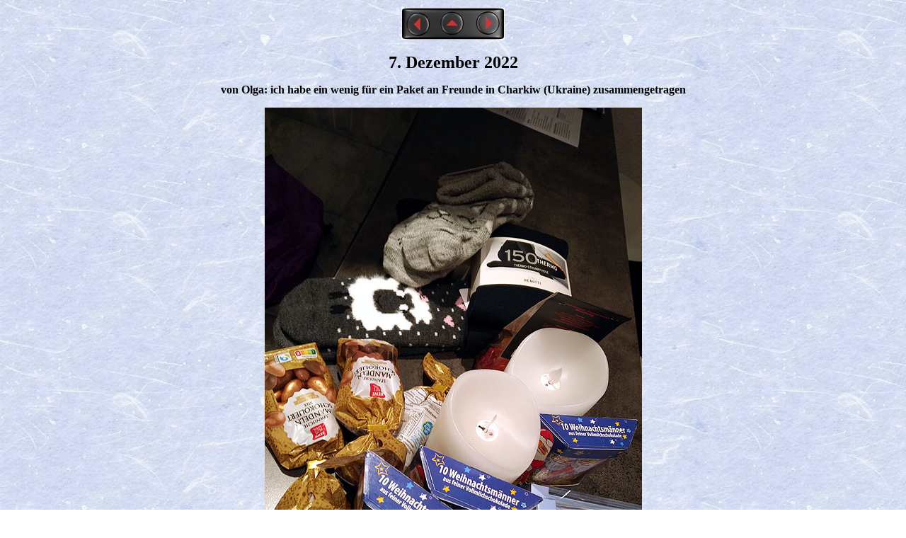

--- FILE ---
content_type: text/html
request_url: http://casa-olca.de/webbibliothek/_tagebuecher/_mittwochs_1730/647.htm
body_size: 488
content:
<html><title>FB-Gruppe &quot;Mittwoch, 17:30 Uhr&quot;</title> 


<body background="images/bg_1730.jpg">
<div align="center"> <table width="75%" border="0"> <tr> <td> <div align="center"> 
<A HREF="646.htm"><img src="images/prev_on.gif" width="49" height="45" BORDER="0"></A><a href="index.htm"><img src="images/toc_on.gif" width="47" height="45" border="0" alt="Index"></a><A HREF="648.htm"><IMG SRC="images/next_on.gif" WIDTH="50" HEIGHT="45" BORDER="0" ALT="Next"></A></div></td></tr> 
</table><p> <B><FONT SIZE="5">7. Dezember 2022</FONT></B></p><P><B>von Olga: ich 
habe ein wenig f&uuml;r ein Paket an Freunde in Charkiw (Ukraine) zusammengetragen<BR></B></P><P><IMG SRC="2022/20221207o.jpg" WIDTH="533" HEIGHT="800"></P></div>
</html>